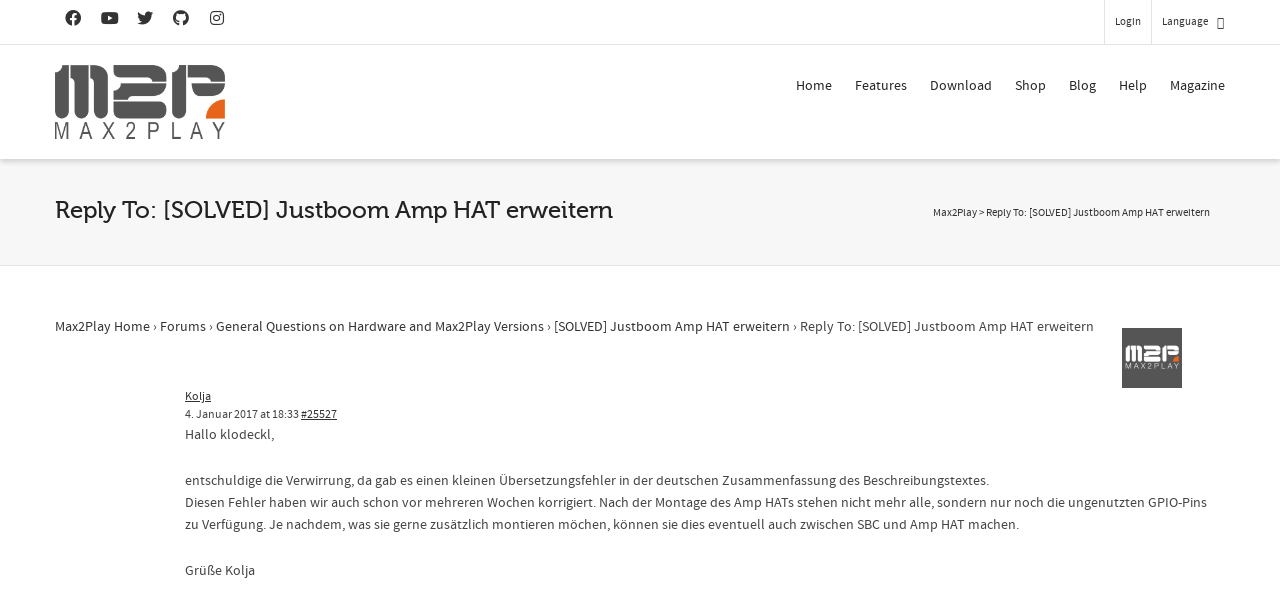

--- FILE ---
content_type: text/html; charset=utf-8
request_url: https://www.google.com/recaptcha/api2/anchor?ar=1&k=6LfZ3MUlAAAAACsn8cBnTKrxqqzyoT8btJu8DFHK&co=aHR0cHM6Ly93d3cubWF4MnBsYXkuY29tOjQ0Mw..&hl=en&v=7gg7H51Q-naNfhmCP3_R47ho&size=invisible&anchor-ms=20000&execute-ms=30000&cb=6ud8k6h7t969
body_size: 48199
content:
<!DOCTYPE HTML><html dir="ltr" lang="en"><head><meta http-equiv="Content-Type" content="text/html; charset=UTF-8">
<meta http-equiv="X-UA-Compatible" content="IE=edge">
<title>reCAPTCHA</title>
<style type="text/css">
/* cyrillic-ext */
@font-face {
  font-family: 'Roboto';
  font-style: normal;
  font-weight: 400;
  font-stretch: 100%;
  src: url(//fonts.gstatic.com/s/roboto/v48/KFO7CnqEu92Fr1ME7kSn66aGLdTylUAMa3GUBHMdazTgWw.woff2) format('woff2');
  unicode-range: U+0460-052F, U+1C80-1C8A, U+20B4, U+2DE0-2DFF, U+A640-A69F, U+FE2E-FE2F;
}
/* cyrillic */
@font-face {
  font-family: 'Roboto';
  font-style: normal;
  font-weight: 400;
  font-stretch: 100%;
  src: url(//fonts.gstatic.com/s/roboto/v48/KFO7CnqEu92Fr1ME7kSn66aGLdTylUAMa3iUBHMdazTgWw.woff2) format('woff2');
  unicode-range: U+0301, U+0400-045F, U+0490-0491, U+04B0-04B1, U+2116;
}
/* greek-ext */
@font-face {
  font-family: 'Roboto';
  font-style: normal;
  font-weight: 400;
  font-stretch: 100%;
  src: url(//fonts.gstatic.com/s/roboto/v48/KFO7CnqEu92Fr1ME7kSn66aGLdTylUAMa3CUBHMdazTgWw.woff2) format('woff2');
  unicode-range: U+1F00-1FFF;
}
/* greek */
@font-face {
  font-family: 'Roboto';
  font-style: normal;
  font-weight: 400;
  font-stretch: 100%;
  src: url(//fonts.gstatic.com/s/roboto/v48/KFO7CnqEu92Fr1ME7kSn66aGLdTylUAMa3-UBHMdazTgWw.woff2) format('woff2');
  unicode-range: U+0370-0377, U+037A-037F, U+0384-038A, U+038C, U+038E-03A1, U+03A3-03FF;
}
/* math */
@font-face {
  font-family: 'Roboto';
  font-style: normal;
  font-weight: 400;
  font-stretch: 100%;
  src: url(//fonts.gstatic.com/s/roboto/v48/KFO7CnqEu92Fr1ME7kSn66aGLdTylUAMawCUBHMdazTgWw.woff2) format('woff2');
  unicode-range: U+0302-0303, U+0305, U+0307-0308, U+0310, U+0312, U+0315, U+031A, U+0326-0327, U+032C, U+032F-0330, U+0332-0333, U+0338, U+033A, U+0346, U+034D, U+0391-03A1, U+03A3-03A9, U+03B1-03C9, U+03D1, U+03D5-03D6, U+03F0-03F1, U+03F4-03F5, U+2016-2017, U+2034-2038, U+203C, U+2040, U+2043, U+2047, U+2050, U+2057, U+205F, U+2070-2071, U+2074-208E, U+2090-209C, U+20D0-20DC, U+20E1, U+20E5-20EF, U+2100-2112, U+2114-2115, U+2117-2121, U+2123-214F, U+2190, U+2192, U+2194-21AE, U+21B0-21E5, U+21F1-21F2, U+21F4-2211, U+2213-2214, U+2216-22FF, U+2308-230B, U+2310, U+2319, U+231C-2321, U+2336-237A, U+237C, U+2395, U+239B-23B7, U+23D0, U+23DC-23E1, U+2474-2475, U+25AF, U+25B3, U+25B7, U+25BD, U+25C1, U+25CA, U+25CC, U+25FB, U+266D-266F, U+27C0-27FF, U+2900-2AFF, U+2B0E-2B11, U+2B30-2B4C, U+2BFE, U+3030, U+FF5B, U+FF5D, U+1D400-1D7FF, U+1EE00-1EEFF;
}
/* symbols */
@font-face {
  font-family: 'Roboto';
  font-style: normal;
  font-weight: 400;
  font-stretch: 100%;
  src: url(//fonts.gstatic.com/s/roboto/v48/KFO7CnqEu92Fr1ME7kSn66aGLdTylUAMaxKUBHMdazTgWw.woff2) format('woff2');
  unicode-range: U+0001-000C, U+000E-001F, U+007F-009F, U+20DD-20E0, U+20E2-20E4, U+2150-218F, U+2190, U+2192, U+2194-2199, U+21AF, U+21E6-21F0, U+21F3, U+2218-2219, U+2299, U+22C4-22C6, U+2300-243F, U+2440-244A, U+2460-24FF, U+25A0-27BF, U+2800-28FF, U+2921-2922, U+2981, U+29BF, U+29EB, U+2B00-2BFF, U+4DC0-4DFF, U+FFF9-FFFB, U+10140-1018E, U+10190-1019C, U+101A0, U+101D0-101FD, U+102E0-102FB, U+10E60-10E7E, U+1D2C0-1D2D3, U+1D2E0-1D37F, U+1F000-1F0FF, U+1F100-1F1AD, U+1F1E6-1F1FF, U+1F30D-1F30F, U+1F315, U+1F31C, U+1F31E, U+1F320-1F32C, U+1F336, U+1F378, U+1F37D, U+1F382, U+1F393-1F39F, U+1F3A7-1F3A8, U+1F3AC-1F3AF, U+1F3C2, U+1F3C4-1F3C6, U+1F3CA-1F3CE, U+1F3D4-1F3E0, U+1F3ED, U+1F3F1-1F3F3, U+1F3F5-1F3F7, U+1F408, U+1F415, U+1F41F, U+1F426, U+1F43F, U+1F441-1F442, U+1F444, U+1F446-1F449, U+1F44C-1F44E, U+1F453, U+1F46A, U+1F47D, U+1F4A3, U+1F4B0, U+1F4B3, U+1F4B9, U+1F4BB, U+1F4BF, U+1F4C8-1F4CB, U+1F4D6, U+1F4DA, U+1F4DF, U+1F4E3-1F4E6, U+1F4EA-1F4ED, U+1F4F7, U+1F4F9-1F4FB, U+1F4FD-1F4FE, U+1F503, U+1F507-1F50B, U+1F50D, U+1F512-1F513, U+1F53E-1F54A, U+1F54F-1F5FA, U+1F610, U+1F650-1F67F, U+1F687, U+1F68D, U+1F691, U+1F694, U+1F698, U+1F6AD, U+1F6B2, U+1F6B9-1F6BA, U+1F6BC, U+1F6C6-1F6CF, U+1F6D3-1F6D7, U+1F6E0-1F6EA, U+1F6F0-1F6F3, U+1F6F7-1F6FC, U+1F700-1F7FF, U+1F800-1F80B, U+1F810-1F847, U+1F850-1F859, U+1F860-1F887, U+1F890-1F8AD, U+1F8B0-1F8BB, U+1F8C0-1F8C1, U+1F900-1F90B, U+1F93B, U+1F946, U+1F984, U+1F996, U+1F9E9, U+1FA00-1FA6F, U+1FA70-1FA7C, U+1FA80-1FA89, U+1FA8F-1FAC6, U+1FACE-1FADC, U+1FADF-1FAE9, U+1FAF0-1FAF8, U+1FB00-1FBFF;
}
/* vietnamese */
@font-face {
  font-family: 'Roboto';
  font-style: normal;
  font-weight: 400;
  font-stretch: 100%;
  src: url(//fonts.gstatic.com/s/roboto/v48/KFO7CnqEu92Fr1ME7kSn66aGLdTylUAMa3OUBHMdazTgWw.woff2) format('woff2');
  unicode-range: U+0102-0103, U+0110-0111, U+0128-0129, U+0168-0169, U+01A0-01A1, U+01AF-01B0, U+0300-0301, U+0303-0304, U+0308-0309, U+0323, U+0329, U+1EA0-1EF9, U+20AB;
}
/* latin-ext */
@font-face {
  font-family: 'Roboto';
  font-style: normal;
  font-weight: 400;
  font-stretch: 100%;
  src: url(//fonts.gstatic.com/s/roboto/v48/KFO7CnqEu92Fr1ME7kSn66aGLdTylUAMa3KUBHMdazTgWw.woff2) format('woff2');
  unicode-range: U+0100-02BA, U+02BD-02C5, U+02C7-02CC, U+02CE-02D7, U+02DD-02FF, U+0304, U+0308, U+0329, U+1D00-1DBF, U+1E00-1E9F, U+1EF2-1EFF, U+2020, U+20A0-20AB, U+20AD-20C0, U+2113, U+2C60-2C7F, U+A720-A7FF;
}
/* latin */
@font-face {
  font-family: 'Roboto';
  font-style: normal;
  font-weight: 400;
  font-stretch: 100%;
  src: url(//fonts.gstatic.com/s/roboto/v48/KFO7CnqEu92Fr1ME7kSn66aGLdTylUAMa3yUBHMdazQ.woff2) format('woff2');
  unicode-range: U+0000-00FF, U+0131, U+0152-0153, U+02BB-02BC, U+02C6, U+02DA, U+02DC, U+0304, U+0308, U+0329, U+2000-206F, U+20AC, U+2122, U+2191, U+2193, U+2212, U+2215, U+FEFF, U+FFFD;
}
/* cyrillic-ext */
@font-face {
  font-family: 'Roboto';
  font-style: normal;
  font-weight: 500;
  font-stretch: 100%;
  src: url(//fonts.gstatic.com/s/roboto/v48/KFO7CnqEu92Fr1ME7kSn66aGLdTylUAMa3GUBHMdazTgWw.woff2) format('woff2');
  unicode-range: U+0460-052F, U+1C80-1C8A, U+20B4, U+2DE0-2DFF, U+A640-A69F, U+FE2E-FE2F;
}
/* cyrillic */
@font-face {
  font-family: 'Roboto';
  font-style: normal;
  font-weight: 500;
  font-stretch: 100%;
  src: url(//fonts.gstatic.com/s/roboto/v48/KFO7CnqEu92Fr1ME7kSn66aGLdTylUAMa3iUBHMdazTgWw.woff2) format('woff2');
  unicode-range: U+0301, U+0400-045F, U+0490-0491, U+04B0-04B1, U+2116;
}
/* greek-ext */
@font-face {
  font-family: 'Roboto';
  font-style: normal;
  font-weight: 500;
  font-stretch: 100%;
  src: url(//fonts.gstatic.com/s/roboto/v48/KFO7CnqEu92Fr1ME7kSn66aGLdTylUAMa3CUBHMdazTgWw.woff2) format('woff2');
  unicode-range: U+1F00-1FFF;
}
/* greek */
@font-face {
  font-family: 'Roboto';
  font-style: normal;
  font-weight: 500;
  font-stretch: 100%;
  src: url(//fonts.gstatic.com/s/roboto/v48/KFO7CnqEu92Fr1ME7kSn66aGLdTylUAMa3-UBHMdazTgWw.woff2) format('woff2');
  unicode-range: U+0370-0377, U+037A-037F, U+0384-038A, U+038C, U+038E-03A1, U+03A3-03FF;
}
/* math */
@font-face {
  font-family: 'Roboto';
  font-style: normal;
  font-weight: 500;
  font-stretch: 100%;
  src: url(//fonts.gstatic.com/s/roboto/v48/KFO7CnqEu92Fr1ME7kSn66aGLdTylUAMawCUBHMdazTgWw.woff2) format('woff2');
  unicode-range: U+0302-0303, U+0305, U+0307-0308, U+0310, U+0312, U+0315, U+031A, U+0326-0327, U+032C, U+032F-0330, U+0332-0333, U+0338, U+033A, U+0346, U+034D, U+0391-03A1, U+03A3-03A9, U+03B1-03C9, U+03D1, U+03D5-03D6, U+03F0-03F1, U+03F4-03F5, U+2016-2017, U+2034-2038, U+203C, U+2040, U+2043, U+2047, U+2050, U+2057, U+205F, U+2070-2071, U+2074-208E, U+2090-209C, U+20D0-20DC, U+20E1, U+20E5-20EF, U+2100-2112, U+2114-2115, U+2117-2121, U+2123-214F, U+2190, U+2192, U+2194-21AE, U+21B0-21E5, U+21F1-21F2, U+21F4-2211, U+2213-2214, U+2216-22FF, U+2308-230B, U+2310, U+2319, U+231C-2321, U+2336-237A, U+237C, U+2395, U+239B-23B7, U+23D0, U+23DC-23E1, U+2474-2475, U+25AF, U+25B3, U+25B7, U+25BD, U+25C1, U+25CA, U+25CC, U+25FB, U+266D-266F, U+27C0-27FF, U+2900-2AFF, U+2B0E-2B11, U+2B30-2B4C, U+2BFE, U+3030, U+FF5B, U+FF5D, U+1D400-1D7FF, U+1EE00-1EEFF;
}
/* symbols */
@font-face {
  font-family: 'Roboto';
  font-style: normal;
  font-weight: 500;
  font-stretch: 100%;
  src: url(//fonts.gstatic.com/s/roboto/v48/KFO7CnqEu92Fr1ME7kSn66aGLdTylUAMaxKUBHMdazTgWw.woff2) format('woff2');
  unicode-range: U+0001-000C, U+000E-001F, U+007F-009F, U+20DD-20E0, U+20E2-20E4, U+2150-218F, U+2190, U+2192, U+2194-2199, U+21AF, U+21E6-21F0, U+21F3, U+2218-2219, U+2299, U+22C4-22C6, U+2300-243F, U+2440-244A, U+2460-24FF, U+25A0-27BF, U+2800-28FF, U+2921-2922, U+2981, U+29BF, U+29EB, U+2B00-2BFF, U+4DC0-4DFF, U+FFF9-FFFB, U+10140-1018E, U+10190-1019C, U+101A0, U+101D0-101FD, U+102E0-102FB, U+10E60-10E7E, U+1D2C0-1D2D3, U+1D2E0-1D37F, U+1F000-1F0FF, U+1F100-1F1AD, U+1F1E6-1F1FF, U+1F30D-1F30F, U+1F315, U+1F31C, U+1F31E, U+1F320-1F32C, U+1F336, U+1F378, U+1F37D, U+1F382, U+1F393-1F39F, U+1F3A7-1F3A8, U+1F3AC-1F3AF, U+1F3C2, U+1F3C4-1F3C6, U+1F3CA-1F3CE, U+1F3D4-1F3E0, U+1F3ED, U+1F3F1-1F3F3, U+1F3F5-1F3F7, U+1F408, U+1F415, U+1F41F, U+1F426, U+1F43F, U+1F441-1F442, U+1F444, U+1F446-1F449, U+1F44C-1F44E, U+1F453, U+1F46A, U+1F47D, U+1F4A3, U+1F4B0, U+1F4B3, U+1F4B9, U+1F4BB, U+1F4BF, U+1F4C8-1F4CB, U+1F4D6, U+1F4DA, U+1F4DF, U+1F4E3-1F4E6, U+1F4EA-1F4ED, U+1F4F7, U+1F4F9-1F4FB, U+1F4FD-1F4FE, U+1F503, U+1F507-1F50B, U+1F50D, U+1F512-1F513, U+1F53E-1F54A, U+1F54F-1F5FA, U+1F610, U+1F650-1F67F, U+1F687, U+1F68D, U+1F691, U+1F694, U+1F698, U+1F6AD, U+1F6B2, U+1F6B9-1F6BA, U+1F6BC, U+1F6C6-1F6CF, U+1F6D3-1F6D7, U+1F6E0-1F6EA, U+1F6F0-1F6F3, U+1F6F7-1F6FC, U+1F700-1F7FF, U+1F800-1F80B, U+1F810-1F847, U+1F850-1F859, U+1F860-1F887, U+1F890-1F8AD, U+1F8B0-1F8BB, U+1F8C0-1F8C1, U+1F900-1F90B, U+1F93B, U+1F946, U+1F984, U+1F996, U+1F9E9, U+1FA00-1FA6F, U+1FA70-1FA7C, U+1FA80-1FA89, U+1FA8F-1FAC6, U+1FACE-1FADC, U+1FADF-1FAE9, U+1FAF0-1FAF8, U+1FB00-1FBFF;
}
/* vietnamese */
@font-face {
  font-family: 'Roboto';
  font-style: normal;
  font-weight: 500;
  font-stretch: 100%;
  src: url(//fonts.gstatic.com/s/roboto/v48/KFO7CnqEu92Fr1ME7kSn66aGLdTylUAMa3OUBHMdazTgWw.woff2) format('woff2');
  unicode-range: U+0102-0103, U+0110-0111, U+0128-0129, U+0168-0169, U+01A0-01A1, U+01AF-01B0, U+0300-0301, U+0303-0304, U+0308-0309, U+0323, U+0329, U+1EA0-1EF9, U+20AB;
}
/* latin-ext */
@font-face {
  font-family: 'Roboto';
  font-style: normal;
  font-weight: 500;
  font-stretch: 100%;
  src: url(//fonts.gstatic.com/s/roboto/v48/KFO7CnqEu92Fr1ME7kSn66aGLdTylUAMa3KUBHMdazTgWw.woff2) format('woff2');
  unicode-range: U+0100-02BA, U+02BD-02C5, U+02C7-02CC, U+02CE-02D7, U+02DD-02FF, U+0304, U+0308, U+0329, U+1D00-1DBF, U+1E00-1E9F, U+1EF2-1EFF, U+2020, U+20A0-20AB, U+20AD-20C0, U+2113, U+2C60-2C7F, U+A720-A7FF;
}
/* latin */
@font-face {
  font-family: 'Roboto';
  font-style: normal;
  font-weight: 500;
  font-stretch: 100%;
  src: url(//fonts.gstatic.com/s/roboto/v48/KFO7CnqEu92Fr1ME7kSn66aGLdTylUAMa3yUBHMdazQ.woff2) format('woff2');
  unicode-range: U+0000-00FF, U+0131, U+0152-0153, U+02BB-02BC, U+02C6, U+02DA, U+02DC, U+0304, U+0308, U+0329, U+2000-206F, U+20AC, U+2122, U+2191, U+2193, U+2212, U+2215, U+FEFF, U+FFFD;
}
/* cyrillic-ext */
@font-face {
  font-family: 'Roboto';
  font-style: normal;
  font-weight: 900;
  font-stretch: 100%;
  src: url(//fonts.gstatic.com/s/roboto/v48/KFO7CnqEu92Fr1ME7kSn66aGLdTylUAMa3GUBHMdazTgWw.woff2) format('woff2');
  unicode-range: U+0460-052F, U+1C80-1C8A, U+20B4, U+2DE0-2DFF, U+A640-A69F, U+FE2E-FE2F;
}
/* cyrillic */
@font-face {
  font-family: 'Roboto';
  font-style: normal;
  font-weight: 900;
  font-stretch: 100%;
  src: url(//fonts.gstatic.com/s/roboto/v48/KFO7CnqEu92Fr1ME7kSn66aGLdTylUAMa3iUBHMdazTgWw.woff2) format('woff2');
  unicode-range: U+0301, U+0400-045F, U+0490-0491, U+04B0-04B1, U+2116;
}
/* greek-ext */
@font-face {
  font-family: 'Roboto';
  font-style: normal;
  font-weight: 900;
  font-stretch: 100%;
  src: url(//fonts.gstatic.com/s/roboto/v48/KFO7CnqEu92Fr1ME7kSn66aGLdTylUAMa3CUBHMdazTgWw.woff2) format('woff2');
  unicode-range: U+1F00-1FFF;
}
/* greek */
@font-face {
  font-family: 'Roboto';
  font-style: normal;
  font-weight: 900;
  font-stretch: 100%;
  src: url(//fonts.gstatic.com/s/roboto/v48/KFO7CnqEu92Fr1ME7kSn66aGLdTylUAMa3-UBHMdazTgWw.woff2) format('woff2');
  unicode-range: U+0370-0377, U+037A-037F, U+0384-038A, U+038C, U+038E-03A1, U+03A3-03FF;
}
/* math */
@font-face {
  font-family: 'Roboto';
  font-style: normal;
  font-weight: 900;
  font-stretch: 100%;
  src: url(//fonts.gstatic.com/s/roboto/v48/KFO7CnqEu92Fr1ME7kSn66aGLdTylUAMawCUBHMdazTgWw.woff2) format('woff2');
  unicode-range: U+0302-0303, U+0305, U+0307-0308, U+0310, U+0312, U+0315, U+031A, U+0326-0327, U+032C, U+032F-0330, U+0332-0333, U+0338, U+033A, U+0346, U+034D, U+0391-03A1, U+03A3-03A9, U+03B1-03C9, U+03D1, U+03D5-03D6, U+03F0-03F1, U+03F4-03F5, U+2016-2017, U+2034-2038, U+203C, U+2040, U+2043, U+2047, U+2050, U+2057, U+205F, U+2070-2071, U+2074-208E, U+2090-209C, U+20D0-20DC, U+20E1, U+20E5-20EF, U+2100-2112, U+2114-2115, U+2117-2121, U+2123-214F, U+2190, U+2192, U+2194-21AE, U+21B0-21E5, U+21F1-21F2, U+21F4-2211, U+2213-2214, U+2216-22FF, U+2308-230B, U+2310, U+2319, U+231C-2321, U+2336-237A, U+237C, U+2395, U+239B-23B7, U+23D0, U+23DC-23E1, U+2474-2475, U+25AF, U+25B3, U+25B7, U+25BD, U+25C1, U+25CA, U+25CC, U+25FB, U+266D-266F, U+27C0-27FF, U+2900-2AFF, U+2B0E-2B11, U+2B30-2B4C, U+2BFE, U+3030, U+FF5B, U+FF5D, U+1D400-1D7FF, U+1EE00-1EEFF;
}
/* symbols */
@font-face {
  font-family: 'Roboto';
  font-style: normal;
  font-weight: 900;
  font-stretch: 100%;
  src: url(//fonts.gstatic.com/s/roboto/v48/KFO7CnqEu92Fr1ME7kSn66aGLdTylUAMaxKUBHMdazTgWw.woff2) format('woff2');
  unicode-range: U+0001-000C, U+000E-001F, U+007F-009F, U+20DD-20E0, U+20E2-20E4, U+2150-218F, U+2190, U+2192, U+2194-2199, U+21AF, U+21E6-21F0, U+21F3, U+2218-2219, U+2299, U+22C4-22C6, U+2300-243F, U+2440-244A, U+2460-24FF, U+25A0-27BF, U+2800-28FF, U+2921-2922, U+2981, U+29BF, U+29EB, U+2B00-2BFF, U+4DC0-4DFF, U+FFF9-FFFB, U+10140-1018E, U+10190-1019C, U+101A0, U+101D0-101FD, U+102E0-102FB, U+10E60-10E7E, U+1D2C0-1D2D3, U+1D2E0-1D37F, U+1F000-1F0FF, U+1F100-1F1AD, U+1F1E6-1F1FF, U+1F30D-1F30F, U+1F315, U+1F31C, U+1F31E, U+1F320-1F32C, U+1F336, U+1F378, U+1F37D, U+1F382, U+1F393-1F39F, U+1F3A7-1F3A8, U+1F3AC-1F3AF, U+1F3C2, U+1F3C4-1F3C6, U+1F3CA-1F3CE, U+1F3D4-1F3E0, U+1F3ED, U+1F3F1-1F3F3, U+1F3F5-1F3F7, U+1F408, U+1F415, U+1F41F, U+1F426, U+1F43F, U+1F441-1F442, U+1F444, U+1F446-1F449, U+1F44C-1F44E, U+1F453, U+1F46A, U+1F47D, U+1F4A3, U+1F4B0, U+1F4B3, U+1F4B9, U+1F4BB, U+1F4BF, U+1F4C8-1F4CB, U+1F4D6, U+1F4DA, U+1F4DF, U+1F4E3-1F4E6, U+1F4EA-1F4ED, U+1F4F7, U+1F4F9-1F4FB, U+1F4FD-1F4FE, U+1F503, U+1F507-1F50B, U+1F50D, U+1F512-1F513, U+1F53E-1F54A, U+1F54F-1F5FA, U+1F610, U+1F650-1F67F, U+1F687, U+1F68D, U+1F691, U+1F694, U+1F698, U+1F6AD, U+1F6B2, U+1F6B9-1F6BA, U+1F6BC, U+1F6C6-1F6CF, U+1F6D3-1F6D7, U+1F6E0-1F6EA, U+1F6F0-1F6F3, U+1F6F7-1F6FC, U+1F700-1F7FF, U+1F800-1F80B, U+1F810-1F847, U+1F850-1F859, U+1F860-1F887, U+1F890-1F8AD, U+1F8B0-1F8BB, U+1F8C0-1F8C1, U+1F900-1F90B, U+1F93B, U+1F946, U+1F984, U+1F996, U+1F9E9, U+1FA00-1FA6F, U+1FA70-1FA7C, U+1FA80-1FA89, U+1FA8F-1FAC6, U+1FACE-1FADC, U+1FADF-1FAE9, U+1FAF0-1FAF8, U+1FB00-1FBFF;
}
/* vietnamese */
@font-face {
  font-family: 'Roboto';
  font-style: normal;
  font-weight: 900;
  font-stretch: 100%;
  src: url(//fonts.gstatic.com/s/roboto/v48/KFO7CnqEu92Fr1ME7kSn66aGLdTylUAMa3OUBHMdazTgWw.woff2) format('woff2');
  unicode-range: U+0102-0103, U+0110-0111, U+0128-0129, U+0168-0169, U+01A0-01A1, U+01AF-01B0, U+0300-0301, U+0303-0304, U+0308-0309, U+0323, U+0329, U+1EA0-1EF9, U+20AB;
}
/* latin-ext */
@font-face {
  font-family: 'Roboto';
  font-style: normal;
  font-weight: 900;
  font-stretch: 100%;
  src: url(//fonts.gstatic.com/s/roboto/v48/KFO7CnqEu92Fr1ME7kSn66aGLdTylUAMa3KUBHMdazTgWw.woff2) format('woff2');
  unicode-range: U+0100-02BA, U+02BD-02C5, U+02C7-02CC, U+02CE-02D7, U+02DD-02FF, U+0304, U+0308, U+0329, U+1D00-1DBF, U+1E00-1E9F, U+1EF2-1EFF, U+2020, U+20A0-20AB, U+20AD-20C0, U+2113, U+2C60-2C7F, U+A720-A7FF;
}
/* latin */
@font-face {
  font-family: 'Roboto';
  font-style: normal;
  font-weight: 900;
  font-stretch: 100%;
  src: url(//fonts.gstatic.com/s/roboto/v48/KFO7CnqEu92Fr1ME7kSn66aGLdTylUAMa3yUBHMdazQ.woff2) format('woff2');
  unicode-range: U+0000-00FF, U+0131, U+0152-0153, U+02BB-02BC, U+02C6, U+02DA, U+02DC, U+0304, U+0308, U+0329, U+2000-206F, U+20AC, U+2122, U+2191, U+2193, U+2212, U+2215, U+FEFF, U+FFFD;
}

</style>
<link rel="stylesheet" type="text/css" href="https://www.gstatic.com/recaptcha/releases/7gg7H51Q-naNfhmCP3_R47ho/styles__ltr.css">
<script nonce="TXUF0V8zCUXaPdo7ARXYug" type="text/javascript">window['__recaptcha_api'] = 'https://www.google.com/recaptcha/api2/';</script>
<script type="text/javascript" src="https://www.gstatic.com/recaptcha/releases/7gg7H51Q-naNfhmCP3_R47ho/recaptcha__en.js" nonce="TXUF0V8zCUXaPdo7ARXYug">
      
    </script></head>
<body><div id="rc-anchor-alert" class="rc-anchor-alert"></div>
<input type="hidden" id="recaptcha-token" value="[base64]">
<script type="text/javascript" nonce="TXUF0V8zCUXaPdo7ARXYug">
      recaptcha.anchor.Main.init("[\x22ainput\x22,[\x22bgdata\x22,\x22\x22,\[base64]/[base64]/UltIKytdPWE6KGE8MjA0OD9SW0grK109YT4+NnwxOTI6KChhJjY0NTEyKT09NTUyOTYmJnErMTxoLmxlbmd0aCYmKGguY2hhckNvZGVBdChxKzEpJjY0NTEyKT09NTYzMjA/[base64]/MjU1OlI/[base64]/[base64]/[base64]/[base64]/[base64]/[base64]/[base64]/[base64]/[base64]/[base64]\x22,\[base64]\\u003d\\u003d\x22,\x22bVtVw74Rwow6wr7DjcKOw7fDlWhGw7EKw4DDvB07fsO/wpx/YcK1IkbCnTDDsEo0asKfTVzCixJkJ8KnOsKNw4/CgQTDqHcXwqEEwrVrw7Nkw7nDpsO1w6/DosKVfBfDoAo2U19rFxIgwoBfwokJwodGw5tPBB7CthHCn8K0wosWw7Niw4fCkH4Aw4bCkTPDm8Kaw6TChErDqTTCksOdFQFtM8OHw6tTwqjCtcOxwqstwrZFw6ExSMOiwrXDq8KALVDCkMOnwrkPw5rDmQEWw6rDn8KeCEQzeCnCsDNFWsOFW1HDvMKQwqzCpi/Cm8OYw7XCvcKowpIjRMKUZ8KjO8OZwqrDhVJ2wpR6wo/Ct2keEsKaZ8KDfCjCsGQzJsKVwqnDvMOrHhEsPU3Cm1XCvnbCiE4kO8OGVsOlV1rCgmTDqQfDp2HDmMOQdcOCwqLChcO9wrV4DSzDj8OSBMOPwpHCs8KKOMK/RQ59eEDDucOZD8O/Pmwyw7xYw6HDtTo5w5vDlsK+woAEw5ogXH4pDidgwpphwqnCv2U7esKZw6rCrQ8jPArDixZPAMK2fcOJfwfDm8OGwpAwAcKVLg1Nw7Ezw53DjcOKBTbDu1fDjcKAC3gAw5rCpcKfw5vCs8OgwqXCv1wswq/CiyPCkcOXFFhjXSkGwrbCicOkw7XCr8KCw4ENYR5zaX8WwpPCsUvDtlrCmcO+w4vDlsKnX2jDklHCosOUw4rDh8KOwoEqNj/ClhosCiDCv8OTInvCk1vCu8OBwr3CsXMjeQlow77DoV3CmAhHC39mw5TDuBd/WR1fCMKNVsONGAvDqcK+WMOrw5EdeGRSwo7Cu8OVG8KBGiosCsORw6LCnBbCo1oewoLDhcOYwo/ClsO7w4jCjcKnwr0uw7vCr8KFLcKZwpnCowdZwoI7XVfCiMKKw73DnsK+HMOOU0DDpcO0WgvDpkrDmsKdw747MsKew5vDkmzCmcKbZTtNCsKaUMOnwrPDu8KewpEIwrrDnW4Ew4zDp8Klw6xKGcOiTcK9Tm7Ci8OTMMKQwr8KCns5T8K+w6ZYwrJFBsKCIMKEw7/CgwXCrsKHE8O2V2PDscOuQ8K+KMOOw6p6wo/CgMO/YwgoZ8OUdxEzw51+w4RZWTYNRMOGUxNSSMKTNwfDum7Cg8KRw453w73CoMKFw4PCmsKcUm4jwqJsd8KnCz3DhsKLwrJgYwtrwofCpjPDiwIUIcO+wolPwq1rasK/TMOawovDh0cETTleb0bDh1DCqmbCgcONwqLDk8KKFcKWO01Ewr3DrDomIMKWw7bChnI6NUvChiRswq1OIsKrCg7Dn8OoA8KzaSV0VzcGMsOOGTPCncOVw4M/H0Q4woDCqn5EwqbDpMOnXiUaViZOw4NdwrjCicONw7nCihLDu8OhCMO4wpvCmRnDjX7DnzldYMO4ejLDicKQf8ObwoZqwoDCmzfCq8K1woNow59ywr7Cj0F/EsKXNEgJwot4w5gYwo3CmCAWRsK1w5lnw6jDscOow53CugMHM1nDr8Kuwo8aw7/ChRdvc8O/AsKGw51Ew7RfSjLDi8OMwoTDg2Ngw7HCkn4Hw53DlxIowoPDv2t8wrNABBTCnUrDucKvwo7Dk8K4w6p8w5fCq8KofX7CosKqWsK3wrBLw68Rw7/[base64]/DicOQwrA7Pi0yw4AacW3Cg8OUw67Cg3XDlMOidMOcM8KYwokGbsKQYhEkXmURYGDDtCLDqsKCRMK/[base64]/w6xSKcOUZMOEVsODK8KPwpBuwqQWw5nDl1NPwqDDrHlVwpHCsypnw4vClWtzUkF8eMKYwrsMAMKsGsOyLMO6IMO7REopwoRUESrDgcOAwrbDnD3ChFYpwqECP8O2e8OIwqXDuHJ1UsOSw5zDrgJsw5rCgcO7wrh0w5DCrsKcBhfCqcOLR3Y9w7XClsOGw60/woonw6XDiBtiwrrDnlpgw6zClsOjAMKywo4DWcK4wpp+w7Adw4jDuMOEw6VUJMOdw4HClsKBw4xSwpfCj8Obw67DvFvCsBEhOxTDoUZgZhx3CcO7UsOuw5w2wptRw7jDmzkVw48swrzDvBHCm8KqwrDDn8O/LMOCw4JuwoZJHW5XM8ORw4Q6w4rDi8OqwpzCo17Di8ORCRQIaMKbACFpcSYDej3DnSgVw5bCt2YiE8KmK8O5w7vCk03CjGQQwpkVZMOJMQBbwpxUB1DDvMK5w65CwrBhV3HDmVJVVMKnw4NGAsOxCWDCmcKOwrrDhzXDsMOTwp9/w5lgcsO2Q8Kqw6bDjcKxeiDCisO+w5/CqcOnEh7Ch3/DlQxVwpERwqDCosO+QXbDuBjCn8OQBHXCrcOCwox0DsOvw7oww6k9NCw+S8KaI0zCrMOfw4lww6/[base64]/CsEN9P1ZWdMKtIXcAZ8Otwr0wwrcmw4ICwp0EXhPDgxluIsOobsKTw43CksOUw4zCnWIQdsOIw54GWMKACGsAU1clw5lEwpd9wpHDscKsOMOQwofDnMOkc0A8DG/[base64]/J2FMH8Osw7/Cq8O5w4HDmXxaw5NXTljCksO3L3DDscOhwr80JcO6wrfClyghWMKwIVTDsSDChMKYTilkw5xIeUHDuSkhwoPDsibCgEtbw5xow5fDr3kUKMOqQcKEwoQpwp4dwp48woDDncOQwqvCnw3DhsOzQBHDuMOPFsKvXmvDqjcBwqMEB8Kiw4PCmsOxw58/[base64]/Cl8OUDjjDjMOLw6TCiFnDgcKDNDLCqcKJT8KCworCkinCmAMdw58YI0bCssObEcKGX8KoQsOZesK7woNqexzCp0DDocK8HcKIw5DDuRXDgnMBwrzCscO8wrXDtMK5LCfCrcOSw48qBwXCu8K4H1JKGyzDgMOVTUgjRsKZe8KsNsKwwr/[base64]/B2smQsKJdw7ClsKnPVHDvMKsEMK/UUnDqwwLBsK/w7LCgTLDl8O0T3pYwrldwqwCwqYsGH0Uw7ZDw4jDrjReGcOBecOKwopEdmImAE7ChgImwoXDo1LDgMKSN2LDosOJD8Otw5PDjsOpIsOaCsOrN0LCg8OhFA5Yw7IBZcKVbcOtwo7ChSIrMQ/Clis1wpJQwoM7OVYTF8KPWsKLwocGwrwDw5dcVsK0wrVtw4RaQ8KXA8Kfwr8Bw6nCkMOzEiFOPRHCksOCwqTDlcOgw4vDmcKYwqB+K2jCusOJcMOLwrDCiARjR8KJw5hjCGPCkMOcwrfDlSrDpsOyLCjDk1DCumRzbcOFCBrDqsOmw5ohwp/DplEUDVI8O8K1wrNITcKgw58vVlHClMKieAzDpcOsw5Rxw7fDrMK2w5J4Yyhsw4fCvDZDw6VlV3dmw67CpcKGwp7CscOwwq07wqTDhwoxwrDCucKsOMOTw59xb8OOIB7Con7CpcKRw7PCoXlhasO0w4EOCXE/[base64]/DnyHCmcKgwoPCj3xIwrkUw6DDnMO1LcKUNMOMWEUcIxQYasKDwo0/w7YZRnEuaMOkLGAoBSLDpH1fTsO1Nj4KHsKmA17Cs1TCpFIVw4Z/w5TCp8O+w5lnw6LDnmIYOwZgwpDCusO2w5TCjWvDsgzDs8OFwoJDw4bCugxIwqbCo13DnsKAw5jDj2wEwoYTw5FSw4rDsF3DvEvDq3vDqcOUdjfDjsO4wprDiFgnwrEfIMKwwrAPIcKTBsOUw6PChsOqcS7DrMKvw61Nw7A8w5XCgjFncnjDqMOEw77CmQpyRsOMwo/[base64]/[base64]/Cu8K2wr/DlCkRw6l1w7IlbH4TwrvDrMK6OEZsacOdwoJBRMKqwo3CnDHDm8KrDsKod8KnDcKSV8KHw4VCwrxOw6wWw54Gwpc7cybDpSPDk2tjw4wgw5IKDBjCk8Ovwr7CisOjUUjCugDCi8Kdwo7CrSRtw4zDgMKwC8KuVcKAwo/Dq3R/wobClwzDqsOuwrzClsKoKMKNPxsFw7jCn2dwwroWw6tqamtgUEPDi8O3woAeS3J3w5fCuSnDth/[base64]/CswHDiGpdeXl2TcOabcOFw4wpD2vCpDZ0CMK6ewFbwr0pw6/DtcKhD8KIwrLCscOfw5h/[base64]/DjzxSwqzDjRI/YRjClzLCpcOracKSw4E2W0XChMK2NGZ5w6HCoMOtwofDpMK7f8Kww4VsMk/CkcOIM1gsw4rDmWLDlMKxwq/[base64]/ClcOMRcKHw5vCtTsfSwrCrVzDrh7CtsK7wpEKwrkowoc6P8Kow6hmwoNID2LCvcO6wpvCi8O8wpfDvcOpwoDDq0TCi8Kjw6Bow4wZwq3Ds0zCnR/Ctgo2N8Omw5Rhw4LDrjbDmjHChHlxdlvDvkTCsCY3w7BZQATCiMKow7fDnMOJwpNVLsOYI8ORJ8O4fcKzwow7w58qBMOUw4EOwpLDsHhNPsOodMOdNMKyJzbCqMKsFx/[base64]/CjB5Ew6sgwpcNXRzDt8OgB07DmFlUT8O/w7oNaUzDpHfDhcKiw5nDhgrDrsKtw4N4wpvDthdzLCgNf3o1w5wxw4fClwbCsyLDnVN6w5dTLigsERbDvcOWDsO8w6wqJRxISU/DncKHaW86S08VP8OOUsKqcAlqZFHCs8O/F8O+AmNjPyhWQnEcwp3DoxlHIcKJwqLClC/CkyhZw6AJwqtLF0gEw7/Cv2fClHfCmsKCwo5Iw7QMIcKEwqwQw6LCtMKtBwrDvcOxTcKIO8KRwrTDusO1w6/[base64]/DkUtxeX3CpcKFZx7DqMKRw7zCkxRaw6XDvMOxwoIXwpbCnMOLw6LDq8OfGsOkIVMZTMKxwpdPRi/CtcONw4fCn0nDisO/[base64]/Ci8O+wo3CosKyasKBw6bCk8OCw6HCqxYiWsKNW8OgHCg/WMOoGTfCjg/DtcKEVMKvaMKLwr7CgMKNKgnClMKfwrLDiCR6wq/DqEUITsODWBZCwpDDlVXDk8Kzwr/ChsOVw6sqCsOzwr3ChcKKNcO8wq0ewqvDgMOQwqbCvMKnNB9iw6NMcmjCvUfCml3CpAbDmHjDtMOQbAYqw6jCjH/ChXlwNVfCocODFsOmw77Ct8K5JcOnw7DDpcOuwohCfFBlEEQtF18ww4PDoMOFwrLDq3MVWws5wrbCswxRecOHf39kQMOaJ1g/UB7CjMOgwqhSHnfDqTXDvnPCocOyXMOtw6UwR8OLw67Cp2rCiAbCmCTDn8KIAG88woVrwqLDvV3DmR0qw59TBBUld8KyAsOzw4jClcOOUXjDqMKZU8OcwqIIZ8KVw5QPw6LDnztSRsKrVjRaVcOYwoNnw4/ConzCiHQPLH7Dj8KRwrYowqDCuHHCpcKtwrxSw6xwDAvCqC5MwoHCs8KhMsK0w79zw6poY8OkJnp3w4LCnR/CoMOqwoAoCXIFRRjCilLCuXEiwrfDhEbCkMORQlzCpMKxUmXDk8K2D11sw6zDi8OPw6nDj8OkPXUjbsKfw5x2L3hwwpsAKsKJW8Okw71oWMKnKFsBcsO8NsK6w7nCosORw6lwdcOUCA/CisK/CyfCqsKywofCk33ChMOQFlJ/NsOew73Djm0gwpzCt8O6XMK6w5QDF8OyaUnDs8OxwojCn3nCi0cqwp8WQVJewpDDu1Ffw4UOw5PChcKvw7XDn8KjE1QWwq5wwrJ4NsKieGPCrCXCqwdrw5/CssKMBMKDflZ9wrAPwonDuxAJRDQuBCx8wrTCgcOTJ8OxworCn8KycxwFfGxBPHzCpgbDksOeKn/[base64]/CpcODw5AVISrCm1w+w67CnsOuwrczwogqwo/Dsn/CmBTDnsOKH8Khw6sKSkgrSsO/ZsOKMSdqeyJfeMOLDMO6UsOJwoRpCwdAwqbCp8O/DsO7H8OgwrLCq8K8w5/Ct2TDkW5dKsO0QsKSZMO+FcO8PsKEw4UhwopXwpbDlMKwZDRuccKmw4vCjWPDrUZjH8KOBXstFUrDnUMiG0nDuiDDucKKw7XDkV0ywo/CpB4GWnklZ8Oqwptrw5dkw6gBI0fCjAUMwr1cOnPCtjvClS/[base64]/wpEzUsKpworCiMK9w5HCgQPCtlVJWxoPRcK8McK/[base64]/Dh8KKCw3Djw/DjBZNwpfCrsKoZEtFdVBuwqQdwr3Dtwgyw4cFVMO2w5Rlw4g7w6XDqlF2w6E9wojDplYWB8OnB8O3JUrDs3hheMOpwpZ5wr7CuGpZwpZKw6VqZsKmwpRMwpbDvcKdwqgrQk/Cs1jCqsO/NHvCssO/QA7CusKpwoEpbkUYOwZvw7U/ZMKKOzlcDStDO8OXd8KUw6gZdxHDr2hcw6EBwo5Dw4fClXfDu8OKD1wYLsKkDEd5P1LCuHNJL8Kqw4cFT8KXTWbCpzAFLiLDkcOZw6nDgsKPwp/[base64]/wq5IJsOjwpoqScKowprDqMK+w4jCqRFrwpnCsDU8A8KPLcKvQcO5w5RCwrY6w6J/VVLCk8OWF2rCh8KDBmhywpbDoQkCdArCh8OBw6QbwpcQERB6UMOLwqrDszvDgMOdNsKCesKeIsODUi3CusO2wq7CqnAHw6PCvMK3wqDCuG9/wrDCl8KJwoJiw7R6w73DkU83JWbCs8KWQMKLw7cAw73Cny7DsWIkw5Qtw4vCtAzDqhJlN8O4NXLDg8K+ASvDi1sMOcOZw47DlsKYZsO1PGNawr1KDMK7wp3Cg8Kuw7LDnsKfWS5gwq3CoBItKcKDw7LCsD8dLjHDmMK9wog4w43DpWJlIMKdw6LCun/DiBBJwp7Dt8K9w5/[base64]/Cp8O1K8KOwpDDscOLw6IPMTx2w7c0GsK9wq7Cg17CuMKNw6UJwrvCmsOow7HCjA9/wqLDrgp8O8OrFwdZwozDiMOMw47DmypWJcOjK8KLw7VeVcOjDXdHwpIHZsOaw4IAw7c3w47ChXkVw4jDmcKgw7DCn8OnJkcmV8OvBgzDhmzDnjd2wrrCpMKwwqfDpT/Cl8KeJwbCmcOdwqTCrcOWcQvCjgDCilMBwrzDpMK/P8OUXsK2w4dDwrbDhsOow6Uuw53Cq8Kpw5bCtBDDmEV/[base64]/[base64]/[base64]/SBtrw6IEChRETMOIw7xMwr7CqsKdw4t8QhXCuU84w59+w7gAw6E9w4AmwpTCpMOMw5ZRSsKQPX3DssOswpN/wqLDpXLDhcOAw4AkP0p9w4zDn8Kzw7xLFm5gw5zCp0LCk8KoXMK/w6LCqn1Vwrhrw6URwofCosK+w58YeQ3DuQjCsFzCk8OVD8OBwo1PwrvCuMOlPD7DsmXCm0bDjgHCvMK1AcOSL8KbKFfDosKywpbCjMKICsO3w57Du8K8ecKrMMKFd8OSw6lVZ8O6PMOZwrPCosKDwrltwrNvwoxTw5VAwqrDmcKiwozCs8KIZg0xIQ9udlRcwqktw4/DjcO3w5LCqkDChcOzQSsVw4pRCmcYw5xcZnvDpXfCgXsywrVcwq0iwqFYw70vwojCiAFVS8OTw4vCqilcwqvCiUnDrsKTf8Kaw6zDjcKSwqDDsMOuw4fDgzvDhHtAw6nCt210LsOKw4AqwqLCsA7CnsKER8KTwqbDhMOGf8K2wrZXSg/DucOdTD5PPQ5jN3MtAVbDtsKcQGk3w7BYwo4KP0RAwprDo8OMSkRrdMKWBlhgcCEXIMOUeMOSOMKTBMK/wrA4w4RQw6ocwqUgw5JPYRw1FHhjwqMlQQXDkMKzw5Fgwr3CiVvDmQDCgsOpw4XCgyzCksOOasK2w601wp/CtmE5SCkyJ8K0FjYDNMOkGMOmfiTCnkjDpMKwOgxXwqURw6pHwoTDrsOgb1dRaMK3w63CoRTDuQrCl8KPwofCnHdVBncAw6Jhw5PDoh3CnEzCtVdBwobCimLDjXrCvz/Du8OPw4UEw6F+BzXCn8KDwqBEw7MHQMO0w7nDu8Ocw6vDphJbworCj8KnIMODwoTDnsOaw7VKw5PCtMKyw6s6wo7DqMOhw71ow7TCj0A4wobCrcOew4VVw54jw7U/McOLIRPDtlrCssKpwpo3worDqsOrdEXCtMKwwpXCkkpBPcKPwolAwojCqsK2UsK2Gj7CgCPCoQHDs24lBsKSRgTCnsOxw5VuwpwAZcKdwqjCvhrDvMO5dx/CjmF4JsKbb8KCGl/CmVvCkGTDnVRyUcOKw6PCtiMTCkADfCZMZGpAw4x1LwzDvXbCqMKUw7vDiz8FQ3HCvgAqKCjDicOHw5EPcsKjb3sawoxBX2Zfw7rCicKaw7rCh15XwqRbAWAEwqQlw4rCingNwqBvNcO+wpvCusOGwr1lw7tQBsO9woTDgcKgNcO5wojDnH/DpATDnMOcwo3DpUo6Hx1Sw5zDsSvDs8K5VyDCri5ow7jDuVnCgyATw6x5wpjDgMOywrZ9wpTCiCnDkMOiwr0QPCURwrkEBsKQw6jCh0vDjGXCuRjClsOCw71+w5jDlsKxw6zCqCNMOcOWwp/DssO2woowNRvCs8OzwrxMfcKxw6fCgMODw4PDhsKAw4vDqTHDrcKKwopUw4pgw5M3A8KTfcKWwqsEDcKiw47CkcOHw7cPazsZY0TDk3bCvQ/[base64]/CqE4gaMOBFcOGYVjCqnfDj17Dt39mREDClwxowonDrXzDt2sxA8OMw4TDl8KfwqDCuTZAX8OADipGw7dEw4zCiD3Dr8Kdw7MNw7PDscOuZsKiH8KkVsKeSMOowqQzeMOZDXI/Z8KTw4jCo8OzwpnCqsKQw5vDm8OVGVxtf2XDlsOpKUAUfww3Bjxmw7DCssKQIgrCtsOhLGnCnwVrwpIEw63CmsK6w71oMcOgwr4/[base64]/DoMKRw4fCncO+wpdgwpU+XTDCrz7CnlrDgzHDi8OYwoYuScK2w5B4b8K+a8O0GMOhwoLCpMKcwpEMwrRzw6PCnmoIw4Q8wrvDjiNlWsOuZ8OfwqPDmcOuBQUhwqLDlUVWeA5hYy/DrsK+YMKnYCY3W8OpAcKSwq7DicKGw4PDn8KzOl3ChcOSfMOWw6jDgsK+dEbDsl0Rw5XDi8KpYirCmcK2wqHDmmjCusK6d8OrWMOXbsKfw6HCvMOkJcOvwpV/[base64]/[base64]/[base64]/DnAfCocOXfsOQB1UzSsOaw7Z+PcODXRPDo8O4YcKewoJ1w6ARW1rCrcOvcsK+Z2bClcKZw5M2w70Cw6fCmMOBw5AlVH0XH8Kaw5NHaMOXwoMwwqxtwrh1OsKOWHPCrMOeAcKTB8OMNjbDusOFw57CjcKbHXBHwoHDgmUsXxnCr0fCvxkFw5HCpSLCqAk2USXCnl5/[base64]/DqB41w64KDzjDoQIbwqpVw5sJBcKORkBYw7MPR8OqH2gMw5pIw63CumIVw4ZSw5Byw63DgihOJBBxJ8KER8KNE8KXWXZJf8O2wrbCq8OTw589G8KWFcK/w7zDrMOIBMOdw6XDkVxdI8OcTy4YfsKrwoZSVWrDsMKEwppVQ0Bzwq5oScOuwpBOR8OuwqbDrl0EYlUyw7w5wrUwFW89fsOvZsKQBk/Dn8OmwqPChmpwKMKneF04wpfDqcO1HMKheMOAwqldwrTCkjk/[base64]/Cqn1LwqM8w60qwqs+w4PCgsKMwpHDmlvDl3zDo1BQbcOmY8Obwotlw5/Dhw7CpMO5e8Olw70oNR07w4wSwpIrc8Kvw4QVBws1w7fCtE4SbcOgb0jCrzZewpwfegvDr8ORS8OIw5nCkUocw5DDr8K0UBDDn3B7w6BYNsKNQMOWcS1zCsKWw7bDvMKWHCl6JTo/wpLCpyvDqx/DpMOSRmg8J8OcQsOUwoxtccOswqnCsnfDkCnDkhjCv25mwodSTFVew7LCisKINyzDi8OWwrXCuTVuw4oVwpLDoBHDvsK/C8KRwqfDq8KAw5rCmmHDtMOBwoRFRXvDkMKHwqXDtjwPw5FKLzjDhSdJNMOOw43DiHBfw6ErIFzDt8KtX0lSSCMsw73CusK+W2XDrwFxwrM8w5HCj8ObB8KuFcKGw61yw41MK8KfwozCsMKCa0jCiALDs0J1wpvCvTYJHMKxeX9PPWMTwo7Cs8KTelpOXT/CtsKFw5FWw7LCqsO6ecKTZMKUw47CgixsGX3DhQg6wqEVw5zDvMOkciplwpTCvw1wwqLCjcOaE8Omf8KuBxx/w6rCkC3CuXXClEdcYcKqw6B2cQUvwr9zOXTClgwSRMORwo3CtxFFw6bCsh3CocOpwpjDhjXDvcKKesKhw6TCvzHDqsOowpTCnmDCsiEawr4/woYyFEnCvcOzw4HDnMO1FMO+TjDDlsO0bCESw7gsXHHDsznCmHE5TsO5T3jDj1jCocKkwq7CgcKhW0MRwpbDicKMwqwWw6Yzw5nDjRbDpsKywpV0w4hhw41lwph0HMKILlHDpMOewrTDpcOaEMOfw6PDh0k2asOqUS/[base64]/woRUw5fCiMKkw7Zmw4/DvMOwwqc/NsOlK8O4ZcOrOHhQIUTCksOLD8KRw5bCpMKbwrTCrn0Wwq/CrXo/OF7CkVXDg0/CnMO3QwjDjMK7JAwBw5XCu8KAwr1lcMKkw7Iow4QowoUYITp2MsKQw6sKwqzDm3XDncK4Ox7CjDXDm8Kywp5rXxVsOQTDoMKvJ8OjPsKoVcO/[base64]/CrDrCisKdC8OVbx5Mw4vDtMKtTsO6w4UiO8KGI3TCvsOPw5zCl0TCgjZdwr3Cv8ORw6kUZlBrEMKbIw7CsT7CmVsXw4nDjMOvw7XDhAbDuTZuJRkWZ8KhwrNnPMOew6VTwr4ONsKEwrTDiMO2w6cDw4/[base64]/Cr8K2w5HCi8KuwrlPESjCscK/w5HDvGJeKsKWw6DCjj5Yw6BpBlAkwq0qOTfDi3wzw68LLUpOw53Ck0cuwrJETsKTTwPCvmbCj8OMwqLDncKrLMOuwowUwrfDoMKwwrN/dsOqwqbCtsK/[base64]/woHDs04HYsKOwqrColnDqcOhwoQJw4Evw4nCo8Ovw73Dji1ew448wr5Tw4vDvxTCgHoZXn8ASsKQwqsRHMOow77DtDrCssObw7JVQsOtVmrCm8KyKxQJYzAHwqR8wpNjbEHDicO0Zm/Dn8KaM1glw45IMcO/wrnCkX3DlgjCjCvDscOFwo/[base64]/Dmz4mwqrDjMKIYXw/[base64]/[base64]/DlMOsaz8yYcOzXHtnEzbDrcOIwrHDs1XCisKLw7Yow6MYwr0Twoc1V03Cj8OcOcOFJ8O6HMKMfMKMwpUbw6FTXDwFaWw4w4nDjEDCkUFcwrvCnsO1bSEcHgjDpMK2PSRSCsKQLBPCqMKFJiQMwoFnwq/CrMOpTVDCngPDjMKdwrHCjcKjITXCkm/DsH3CssOjH3jDkAAvGDrCjm4Mw7nDrsOEXTPDmWEtw6PCnsObw57Cs8K6O1kVeFIQGMKPwqFOY8O1HTtkw70kw7TCiRnDtsOvw5oCbmNBwrFdw4t0w6zDiR7Dq8O5w6UewpYvw77DpGdfPVrDgCXCt0lKOBQFXsKowqNhZsO/wpDCqMKeD8OTwqTCksKuNxBkHS3DgMO8w68LfCnDj1l2CCcABMO2NiLCq8KKw5MYXhNDbAPDjsKdC8KgMsKGwpzDn8OcCkTDl0jDrQAJw4/[base64]/[base64]/DtwDDmh0neMKEwo/CjQfCgh7Cq1TDjkTDnEvCnSFBWBPCgMK+EsOXwofCrsOhR3w4wqnDk8OdwrUwSUhNEcKSwpFKecO4w5NOw7HCtMKrMXkLwp/CtBxdw77CghsSwosjwpoASFHCrcKVw6DCksKKUHDChVXCpsKjYcOxwo58bW/DiGHCuUgbb8Khw6dtTMKUBg7CknLDlx1Dw5ZgLFfDpMKnwqkSwovDp1/DiElwNB9SKMO1fQQFw6ZDF8Oew4x+wrNKTFEDw64Xw6LDqcOaLsOXw4DCjjPCmEU4GW/CqcKvcxdYw5XCryLCocKMwpgHcj/DmsOqbGDCsMKnPXo9LcK9WsOUw5VlHHnDq8O6w7jDmynCrcO1YMK1ccKhfcKjSig+V8KwwqrDtwg2woITHWvDsw/Dk2rCqMOsLVQdw4LDk8KbwpvCiMOdwpZjwpg0w4EFw5pvwp0YwpvDo8Kuw65jwoF+bmjDiMKzwr8Zw7JIw7tGJMODG8Klw7/CscOPw61mL1fDsMOTwoHCqWDDjcKiw6DCksKVw4cjUMO9WMKpY8KkYMKGwoQIQ8KPXwRYw5/DpBcKw4lZw5jDlh3Dl8OTXsOqAjTDkMKxwofDu1Jrw6siazM7wpI5XcK/[base64]/w7xBKsOawpgJCkHDmzkewqhuwq0mfjw0w5/Dp8OndVHCmQLCisKNVcK/OMObYVg4dsKLw4vDp8KJwoppRsKtw6RDCnM/LDnDvcKnwoNJwo8ZC8Kew6sRCWhWCh3DuBtbwpTCkMK5w7/ClWV5w5AWcVLCtcOfJB1awobCr8OEeQBOGE7DnsOqw74Mw4bDmsK3U3sxw5xibcO3WsKQURnDtCIawqsBw6bDi8KWAcOsbxgMw5PCpkhuw5/[base64]/Dh0PDmAU6wqhqb2PDrsKeZkltDEDCgMOuwpR4KsKQw4/CrsOtw67DtR8tfGvCssKIwpzDkwMqwqfDhMKywoMIwq7DqcKzwpbCnsKuGzgtw6HDhUPDuw1hwofCr8OEwoATM8OEw5AJLMOdwqsKCsOYwrXCt8KiXsOCN8KWw4zCqxXDqcK6w54Jd8KML8K9WMKYw4fChsOSCsO1QAvDohgPw7BDw4/CvMO6O8ODQMOtIMOfDn8bBTTCvAPCicK5NC1kwrYTwoPDg0Z8NhTCgRttS8O8LsO+w5zDt8OPwovCiTPCj3bDtHBww4HCs3DChcOawrjDtjnDnsKqwp96w5l/[base64]/Dnwpuw6zCpsKIWsOzw57Dv8KmF8Kcw5hiU8OJTMKKJsKTPm0ww5NFwpp/wpR+wrLDtEhowpdhQVzChHp5wqLDisOPCS40TV1LeBLDisOawrPDnDxYw5UlNzJeB3JSwrI5EXZ4OV8pGlPCrB5dw7bDpQDCl8K2w7XCjGF/ZGUdwovCglnCgcOzw7Rtw5pbw4PDvcKhwrEDZi/Ct8Kiw5EOwrpywr7CmMOFw5/DnHcUbDJxwq9QTltiBynDiMKhwr1tSGsWREoiwqjCgU7DqFHDrjDCvzrDrsK2RRQuw4rDowh/w7zClsOAITXDgMOBfcKxwpFKV8Kyw61rCx/DoFPCjXzDilxowr15w4k2XsKtw5QewpNeDABYw7LCsCjDg18Cw6lvZivCtcK3bQopwoooc8OyZ8Onw4fDlcKoeE9MwqcawoQuUMKaw7w/dsOiw553NMOSwrYYQMKVwpk9HcOxVcO/[base64]/DpMK+wpFKTMO0woJdUxhRwoBPw7AMY8OUez7DomcSYsOpBVMPLsKhw6sLw6XDosKBCBTDnF/[base64]/CkDFewpRtMXPDpsKlEEPDuMOvNkDCucOodsODcjDDr8Ozw6bCi3dkCMOAw6vDvBgNw4QGwr/DhhVmw7cuYH5GTcO3w454w7QkwqoGCQcMw6oswosfUkwjcMOIw6LDmj1YwoNlChAaVizDgsKUw61QOMO8FsO1M8O5GMK/wrPCqws2w7HCvcONLMK7w417CsOVfTF+LFNlwopkwqZaEMOpC0jDtB4lMsO4wpfDucKiw7gvLS/DtcOTU2ljKMKowrrCn8K1w6bDo8OFw4/DkcORw6LChhRMNsKvwoQ1ZDoUw6zDlQvDoMOYw5nCoMOTRsOXwoHCqMKWwqnCqCp5wq44d8OTwol4wolPw5/DlMOZNVDDi3rDjS1wwrhTDcOpwrfDp8K7OcOLwonCjMOOwqtlTSDDgsOsw4jChsKIUgbDrllRw5XDkDV9wojCuE/Cm3FhUmJmUMOaNkRMdkzDuVjCkMO2wrPCqcOHClTCjW7Cvgw0fCnCjcKNw7Raw5YAwoF/wrJoQATCjHTDssOhQMOOAcK8NiY7wpXDuG4Ww4PCqyjCjcODTsODfATCi8O8wpXDkcKXwotWw7DDkcOVwr/[base64]/T0/DrMKhQcK2N8KFw4lxIcOcY0PDr8KOVT/DhMOdwpnDlsOHaMKpw5bDjAPDgMOFWMO/[base64]/Co8O6w6fDt8OALMOUw4/ClcKvTcORw6TDtsKDwrnDtFcYIcKbw5TDscOXwpoDEjslMMOfw5vCiUB/w7dnw6XDuFNbw7nDnmDCq8KUw7jDl8OZwr3ClMKBTcOsIsK2fMKYw7hKwrJlw6xvw5DDjcOcw40eTcKoQm/CshTCkl/DmsK4wpjCn1vClcKDUAlJVCbDrDHDrcO4AcKpHE3CkcOjFVEKfMOMeX7CgcKvFsO5w6VPJUBHw6DDosKVwr/CoVkWwqLCtcKMMcKdeMOUYCjDkFVFZDjDuE/CpivDmg0kw6hOJMODw5kHDMOOd8KvKcOwwqNBLTnDpsOLw6h5Z8OswrwTw47CnhZvwoTDuBVLV0V1Nx3Cp8Oow6Ncwp3DiMOYw6xnw6rDk1Npw78/VMKvQ8OVbMOTwq7CrMObDDTCvRoywoQAw7k0wrYSwppWH8OuworDlTotOMOVK1rDrMKmDnXDkkVGYxPDqAfDv1bDlcKFwox4woldMA7DlgIXwqXCmcOCw6Byf8KNYgnCpibDgcO/[base64]/[base64]/DksOFa3zCr28YGcObwqk6w7jCvMOSEgnCriYrFsKIKsKkLAsjw7UqEMOLP8KQSMOSw74twoN0WsOxw6AGYCpewpNpYMKmwp4Mw4pgw6PCjWhmG8OWwqFaw5YNw4fCkMOvwoDCtsO0aMK/cicnw4tBPsOjwr7CjwvCgMKjwrzDo8K3SiPDsBrCqMKKR8OGOX8HLE45w7fDgsObw5cXwpQgw5Rww5JgBGJRFkMCwq/DoUV5I8Kvwo7CmMK8ZnrDqsOxXFgFw7tlM8OZwpjCkMOPw6JZXXAQwpdWWsK2Fi3DgcKfwoogw4PDksO3DcKHEsOvN8OdAMKpw57Co8O1wrrCnnfCoMOOV8OKwrg/C3LDvBzCr8OKw6vCpMKfw4PChXrDh8OdwqAzbMKmYsKWS04Sw7NUwoQVfSc8CMOQAxzDuTTCpMOKSRDClhHDvkw/PsO7woTClMOfw4Ztw6MSw5VtAcKwU8KZUMK7wo4vYcKkwpYMEyrCm8K7N8KKwqrCmMKdH8KCPiXCt1BWw4JsfBfCvwEwDsKTwqfDkkPDkz5/LMO/W2jCinfDgsOkcMONw7HDsw4jJMOyZcKswr4jw4PCpkvDggM1w4/[base64]/[base64]/[base64]/[base64]/DjsOMd8KHdsOzw6LCmcOmVzHCtGhGwqzDlcK5wpjCk8OaSA/DjAPDmsOEwpZCaCvCu8Ktw7/[base64]/CqMONFVgawod7c8OGw4dJdMOGEcKdw6LDlBDDvMKLw4vDuwZrwqrDpQXCtsKZT8Kvw4fCoBFpw6NBMsOew69KEBbCvmEDfsOAwqPDtsOQw5nCkQJow7kAGCXDgxfCuHvDg8OGe1hvw5DDkcKnwr3DgMKIw4jCicKvG0nDvMKsw5zDtmEMwrvCikzDp8OtecOGwq/CgsKsJzrDsUDCrMKcJcKewpnCi35Tw63Cu8Onw4N1W8KIBh/Cr8K6dVZQw47CiCtrRsOIwplhYMKpwqVFwpcQw4MPwr44R8KXw6TCg8KxwrvDncKrcnXDr2PDsHbCnxBtwqHCuTMXeMKJw5t/YMKkEwEoAztVMsOXwqDDv8KVw6bCn8K/UsORNWIkMMKZOkMQwpTDm8Odw4PCksKkw7UEw7FjJ8ORwrvDiFnDs2Aow51ow4kLwoPChkUMJUxqwrh3w4XCh8K8NmkIdsOYw4MaPEhmwq9zw7kpElsWwoXCvhXDg1URRcKqdgjCqMOZMVQ4FmTDtcOywovCsxUWesOiw6HCtRlvEVrDpUzDo0kJwqk4BMK7w5/CpMKvJypVwpDCkzfDk0Biwp98w4fCsFVNUCMew6HCrsKmB8OfFWbCggnCjcK6wp/Cq2Yef8OjckzDrCzCj8Ofwp4xbmDCu8K3Vzo3XC/DncONw59Lw6rDjMK+w7PCncOww77CogvCkRoRHSIWw7vCocOPUijDnsOkwpE8wrHDr8OtwrXCocO8w5zCrMOvwqzChcKPJ8OTa8Kzwo3CgHwnw6PCmyU2VcOSExgJE8Olw4drwppWwpfDkcOIKhkmwogpLMO1woNew6fCq2vDnkzCuyBjwo/Cjm8qw5xcPmHCi3/Dg8KsIcOhSR8vWcKtOMO6aAnCtRnCncKSaCfDrMOGwqfCujgHQcOATsOjw6g0J8OUw7fDtwkaw6jCo8OtZxfDognCisKmw7HDtT7Do0cIUcKVEjjCkG/CkcO1w5gGPsOYbRtkZsKkw6/DhTfDuMKDDsOsw6jDtsKYwqAkX2/Ck0HDvCsZw6gGwqjDpMO5wr7CiMKsw77CuyN0c8OpSREgM3TDu2B7wp3Cv3/Ds27Cp8Olw7d3w4sbb8KDPsOkH8KRwqxsHwnDlMKJwpYJSsOnBBbCrMK6w7nDjsOwC03CixwFM8K+w4HDhwDCkjbCu2bCp8KhMMK9w6ZgP8KDbywhbcKUw4/[base64]/CjMKMwpPDrcK1wqIXwo/DrRBxwo4jGT1sRMKiw6vDuyLCnA7CliFnwrHCh8OQFmbCqyRgbEzCt0vCslUAwoFMw5/[base64]/CsMO5w7DDmk9wbm9EWcO7wo8ISyvCgSLDhgLCmMKDM8KQw75mU8OrFcKffcKjbSNKEMOQEH8nNzzCtX/DpTBFNcOhw7bDmMO+w6k3SljCk1QEwq/Ch07ClVEOwpPDvsKBTzzCh2bDs8Oed2HCjVTCmcOrbcOhHsKNwo7Dv8OBw4QmwqvCjMOSby/Clj3CgX/ClExmw53Dq08XVl8JHcOEQsK3w5zDjMKbEsOfw489KsO1wp/[base64]/DpsOaesKkwpPCp8ODw6h+VsKMw5/[base64]/w6HCosOrIsK5wpgeaC1nw4XDoSHCucKtRSlxwq3DpUkxBcKNeQImOAR0bsOWwqPCvsK+fsKEw4fDph/DixvCjSMjwpXCnzjDhgXDicO/ZEI9w7LCuEbDqS/Dq8K0aWNqc8K9w50KcD/DssOzw6XCu8OFLMOJwoYsOBohTTDChHjCn8OkM8Kwf3vCkGtXc8Kiwo1Mw6ZwwqzCoMK0wrXCnMOHEsO/RRbDpsOmwrrCpVh/[base64]\\u003d\\u003d\x22],null,[\x22conf\x22,null,\x226LfZ3MUlAAAAACsn8cBnTKrxqqzyoT8btJu8DFHK\x22,0,null,null,null,1,[21,125,63,73,95,87,41,43,42,83,102,105,109,121],[-1442069,926],0,null,null,null,null,0,null,0,null,700,1,null,0,\[base64]/tzcYADoGZWF6dTZkEg4Iiv2INxgAOgVNZklJNBoZCAMSFR0U8JfjNw7/vqUGGcSdCRmc4owCGQ\\u003d\\u003d\x22,0,0,null,null,1,null,0,0],\x22https://www.max2play.com:443\x22,null,[3,1,1],null,null,null,1,3600,[\x22https://www.google.com/intl/en/policies/privacy/\x22,\x22https://www.google.com/intl/en/policies/terms/\x22],\x22Fl/w/1aVYtU81CHTUOnP41tTGQdjhOfZ/TBbefe8qUQ\\u003d\x22,1,0,null,1,1766336675317,0,1,[184,183,144],null,[243],\x22RC-Qy0h9MkERmYUnQ\x22,null,null,null,null,null,\x220dAFcWeA71EgIBa2jfE7ZhlKG9R5fnhWB7Nt7kFAQDZkRVxnzBE2bCywYAi81zkz1x94aj85MAyTFS2BUX1qMu4JHtEFz79pqT5w\x22,1766419475285]");
    </script></body></html>